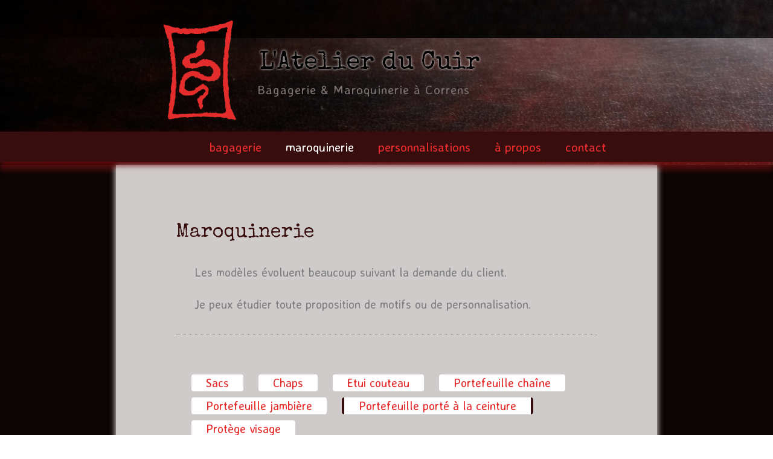

--- FILE ---
content_type: text/html; charset=utf-8
request_url: https://alaincuir.fr/maroquinerie?qt-view__taxonomie__page=5
body_size: 6229
content:
<!DOCTYPE html>
<!--[if IEMobile 7]><html class="iem7"  lang="fr" dir="ltr"><![endif]-->
<!--[if lte IE 6]><html class="lt-ie9 lt-ie8 lt-ie7"  lang="fr" dir="ltr"><![endif]-->
<!--[if (IE 7)&(!IEMobile)]><html class="lt-ie9 lt-ie8"  lang="fr" dir="ltr"><![endif]-->
<!--[if IE 8]><html class="lt-ie9"  lang="fr" dir="ltr"><![endif]-->
<!--[if (gte IE 9)|(gt IEMobile 7)]><!--><html  lang="fr" dir="ltr" prefix="content: http://purl.org/rss/1.0/modules/content/ dc: http://purl.org/dc/terms/ foaf: http://xmlns.com/foaf/0.1/ og: http://ogp.me/ns# rdfs: http://www.w3.org/2000/01/rdf-schema# sioc: http://rdfs.org/sioc/ns# sioct: http://rdfs.org/sioc/types# skos: http://www.w3.org/2004/02/skos/core# xsd: http://www.w3.org/2001/XMLSchema#"><!--<![endif]-->

<head>
  <meta charset="utf-8" />
<meta name="Generator" content="Drupal 7 (http://drupal.org)" />
<link rel="canonical" href="/maroquinerie" />
<link rel="shortlink" href="/taxonomy/term/11" />
<link rel="alternate" type="application/rss+xml" title="Maroquinerie" href="https://alaincuir.fr/taxonomy/term/11/1/feed?qt-view__taxonomie__page=5" />
<link rel="shortcut icon" href="https://alaincuir.fr/sites/default/files/logo-alaincuir.ico" type="image/vnd.microsoft.icon" />
  <title>Maroquinerie | L&#039;Atelier du Cuir</title>

      <meta name="MobileOptimized" content="width">
    <meta name="HandheldFriendly" content="true">
    <meta name="viewport" content="width=device-width">
    <!--[if IEMobile]><meta http-equiv="cleartype" content="on"><![endif]-->

  <link type="text/css" rel="stylesheet" href="https://alaincuir.fr/sites/default/files/css/css_lQaZfjVpwP_oGNqdtWCSpJT1EMqXdMiU84ekLLxQnc4.css" media="all" />
<link type="text/css" rel="stylesheet" href="https://alaincuir.fr/sites/default/files/css/css_j83TNP7uzE1jVvw2LhQzCmNojJfeMUOFtchUvvl2_mM.css" media="all" />
<link type="text/css" rel="stylesheet" href="https://alaincuir.fr/sites/default/files/css/css_EK3pKAnc6M4gQ90Ev_tAlEwEYMIlacCLLXh6FAWko7k.css" media="all" />
<link type="text/css" rel="stylesheet" href="https://alaincuir.fr/sites/default/files/css/css_S-Vfq81u15JoNF2XXDpWy8W3-ILHVx22qbnrvJykyxE.css" media="all" />
<link type="text/css" rel="stylesheet" href="https://alaincuir.fr/sites/default/files/css/css_u48MxnnXJ7hREZkguVwRCR5KvnNp2PNsHiwwdUdB9io.css" media="all" />
<link type="text/css" rel="stylesheet" href="https://fonts.googleapis.com/css?family=Averia+Sans+Libre:700,regular|Special+Elite:regular&amp;subset=latin" media="all" />
  <script src="https://alaincuir.fr/misc/jquery.js?v=1.4.4"></script>
<script src="https://alaincuir.fr/misc/jquery-extend-3.4.0.js?v=1.4.4"></script>
<script src="https://alaincuir.fr/misc/jquery-html-prefilter-3.5.0-backport.js?v=1.4.4"></script>
<script src="https://alaincuir.fr/misc/jquery.once.js?v=1.2"></script>
<script src="https://alaincuir.fr/misc/drupal.js?s47e26"></script>
<script src="https://alaincuir.fr/misc/progress.js?s47e26"></script>
<script src="https://alaincuir.fr/sites/default/files/languages/fr_lwOIOqPzuj3vnvpsUg4M-XSWHP2qN8YlLlJnrLqBkbE.js?s47e26"></script>
<script src="https://alaincuir.fr/sites/all/libraries/colorbox/jquery.colorbox-min.js?s47e26"></script>
<script src="https://alaincuir.fr/sites/all/modules/colorbox/js/colorbox.js?s47e26"></script>
<script src="https://alaincuir.fr/sites/all/modules/colorbox/styles/plain/colorbox_style.js?s47e26"></script>
<script src="https://alaincuir.fr/sites/all/modules/colorbox/js/colorbox_load.js?s47e26"></script>
<script src="https://alaincuir.fr/sites/all/modules/colorbox/js/colorbox_inline.js?s47e26"></script>
<script src="https://alaincuir.fr/sites/all/modules/quicktabs/js/quicktabs.js?s47e26"></script>
<script src="https://alaincuir.fr/sites/all/libraries/superfish/jquery.hoverIntent.minified.js?s47e26"></script>
<script src="https://alaincuir.fr/sites/all/libraries/superfish/sftouchscreen.js?s47e26"></script>
<script src="https://alaincuir.fr/sites/all/libraries/superfish/supposition.js?s47e26"></script>
<script src="https://alaincuir.fr/sites/all/libraries/superfish/superfish.js?s47e26"></script>
<script src="https://alaincuir.fr/sites/all/libraries/superfish/supersubs.js?s47e26"></script>
<script src="https://alaincuir.fr/sites/all/modules/superfish/superfish.js?s47e26"></script>
<script src="https://alaincuir.fr/sites/all/themes/alaincuir/js/script.js?s47e26"></script>
<script>jQuery.extend(Drupal.settings, {"basePath":"\/","pathPrefix":"","setHasJsCookie":0,"ajaxPageState":{"theme":"alaincuir","theme_token":"-msDNRzAN7xu6VqJLvsCsZ8rBk4ESRh_u1w15fJKxno","js":{"misc\/jquery.js":1,"misc\/jquery-extend-3.4.0.js":1,"misc\/jquery-html-prefilter-3.5.0-backport.js":1,"misc\/jquery.once.js":1,"misc\/drupal.js":1,"misc\/progress.js":1,"public:\/\/languages\/fr_lwOIOqPzuj3vnvpsUg4M-XSWHP2qN8YlLlJnrLqBkbE.js":1,"sites\/all\/libraries\/colorbox\/jquery.colorbox-min.js":1,"sites\/all\/modules\/colorbox\/js\/colorbox.js":1,"sites\/all\/modules\/colorbox\/styles\/plain\/colorbox_style.js":1,"sites\/all\/modules\/colorbox\/js\/colorbox_load.js":1,"sites\/all\/modules\/colorbox\/js\/colorbox_inline.js":1,"sites\/all\/modules\/quicktabs\/js\/quicktabs.js":1,"sites\/all\/libraries\/superfish\/jquery.hoverIntent.minified.js":1,"sites\/all\/libraries\/superfish\/sftouchscreen.js":1,"sites\/all\/libraries\/superfish\/supposition.js":1,"sites\/all\/libraries\/superfish\/superfish.js":1,"sites\/all\/libraries\/superfish\/supersubs.js":1,"sites\/all\/modules\/superfish\/superfish.js":1,"sites\/all\/themes\/alaincuir\/js\/script.js":1},"css":{"modules\/system\/system.base.css":1,"modules\/system\/system.menus.css":1,"modules\/system\/system.messages.css":1,"modules\/system\/system.theme.css":1,"modules\/comment\/comment.css":1,"modules\/field\/theme\/field.css":1,"modules\/node\/node.css":1,"modules\/search\/search.css":1,"modules\/user\/user.css":1,"sites\/all\/modules\/views\/css\/views.css":1,"sites\/all\/modules\/media\/modules\/media_wysiwyg\/css\/media_wysiwyg.base.css":1,"sites\/all\/modules\/colorbox\/styles\/plain\/colorbox_style.css":1,"sites\/all\/modules\/ctools\/css\/ctools.css":1,"sites\/all\/modules\/panels\/css\/panels.css":1,"sites\/all\/modules\/quicktabs\/css\/quicktabs.css":1,"sites\/all\/libraries\/superfish\/css\/superfish.css":1,"sites\/all\/themes\/alaincuir\/system.menus.css":1,"sites\/all\/themes\/alaincuir\/system.messages.css":1,"sites\/all\/themes\/alaincuir\/system.theme.css":1,"sites\/all\/themes\/alaincuir\/css\/styles.css":1,"sites\/default\/files\/fontyourface\/font.css":1,"https:\/\/fonts.googleapis.com\/css?family=Averia+Sans+Libre:700,regular|Special+Elite:regular\u0026subset=latin":1}},"colorbox":{"transition":"fade","speed":"500","opacity":"1","slideshow":true,"slideshowAuto":true,"slideshowSpeed":"5000","slideshowStart":"diaporama","slideshowStop":"stop","current":"{current} of {total}","previous":"\u00ab","next":" \u00bb","close":"x","overlayClose":true,"returnFocus":true,"maxWidth":"98%","maxHeight":"98%","initialWidth":"300","initialHeight":"250","fixed":false,"scrolling":false,"mobiledetect":true,"mobiledevicewidth":"480px","file_public_path":"\/sites\/default\/files","specificPagesDefaultValue":"admin*\nimagebrowser*\nimg_assist*\nimce*\nnode\/add\/*\nnode\/*\/edit\nprint\/*\nprintpdf\/*\nsystem\/ajax\nsystem\/ajax\/*"},"quicktabs":{"qt_view__taxonomie__page":{"name":"view__taxonomie__page","tabs":[{"type":"prerendered","weight":0},{"type":"prerendered","weight":1},{"type":"prerendered","weight":2},{"type":"prerendered","weight":3},{"type":"prerendered","weight":4},{"type":"prerendered","weight":5},{"type":"prerendered","weight":6}],"colorbox":{"transition":"fade","speed":"500","opacity":"1","slideshow":true,"slideshowAuto":true,"slideshowSpeed":"5000","slideshowStart":"diaporama","slideshowStop":"stop","current":"{current} of {total}","previous":"\u00ab","next":" \u00bb","close":"x","overlayClose":true,"returnFocus":true,"maxWidth":"98%","maxHeight":"98%","initialWidth":"300","initialHeight":"250","fixed":false,"scrolling":false,"mobiledetect":true,"mobiledevicewidth":"480px","file_public_path":"\/sites\/default\/files","specificPagesDefaultValue":"admin*\nimagebrowser*\nimg_assist*\nimce*\nnode\/add\/*\nnode\/*\/edit\nprint\/*\nprintpdf\/*\nsystem\/ajax\nsystem\/ajax\/*"}}},"superfish":{"1":{"id":"1","sf":{"animation":{"opacity":"show","width":"show"},"speed":"fast","autoArrows":false},"plugins":{"touchscreen":{"mode":"useragent_predefined"},"supposition":true,"supersubs":{"maxWidth":"100"}}}}});</script>
      <!--[if lt IE 9]>
    <script src="/sites/all/themes/zen/js/html5-respond.js"></script>
    <![endif]-->
  </head>
<body class="html not-front not-logged-in no-sidebars page-taxonomy page-taxonomy-term page-taxonomy-term- page-taxonomy-term-11 section-maroquinerie page-panels" >
      <p id="skip-link">
      <a href="#main-menu" class="element-invisible element-focusable">Jump to navigation</a>
    </p>
      
<div id="page">

  <header class="header" id="header" role="banner">

          <a href="/" title="Accueil" rel="home" class="header__logo" id="logo"><img src="https://alaincuir.fr/sites/default/files/logo-w_alaincuir.png" alt="Accueil" class="header__logo-image" /></a>
    
          <div class="header__name-and-slogan" id="name-and-slogan">
                  <h1 class="header__site-name" id="site-name">
            <a href="/" title="Accueil" class="header__site-link" rel="home"><span>L'Atelier du Cuir</span></a>
          </h1>
        
                  <div class="header__site-slogan" id="site-slogan">Bagagerie &amp; Maroquinerie à Correns</div>
              </div>
    
    
      <div class="header__region region region-header">
    <div id="block-superfish-1" class="block block-superfish first last odd">

      
  <ul  id="superfish-1" class="menu sf-menu sf-main-menu sf-horizontal sf-style-none sf-total-items-5 sf-parent-items-0 sf-single-items-5"><li id="menu-509-1" class="first odd sf-item-1 sf-depth-1 sf-no-children"><a href="/bagagerie" title="" class="sf-depth-1">bagagerie</a></li><li id="menu-510-1" class="active-trail middle even sf-item-2 sf-depth-1 sf-no-children"><a href="/maroquinerie" title="" class="sf-depth-1 active">maroquinerie</a></li><li id="menu-963-1" class="middle odd sf-item-3 sf-depth-1 sf-no-children"><a href="/personnalisations" title="" class="sf-depth-1">personnalisations</a></li><li id="menu-470-1" class="middle even sf-item-4 sf-depth-1 sf-no-children"><a href="/apropos" title="" class="sf-depth-1">à propos</a></li><li id="menu-311-1" class="last odd sf-item-5 sf-depth-1 sf-no-children"><a href="/contact" title="" class="sf-depth-1">contact</a></li></ul>
</div>
  </div>

  </header>

  <div id="main">

    <div id="content" class="column" role="main">
                  <a id="main-content"></a>
                    <h1 class="page__title title" id="page-title">Maroquinerie</h1>
                                          


<div class="panel-pane pane-node"  >
  
      
  
  <article class="node-69 node node-page view-mode-full clearfix" about="/maroquinerie_0" typeof="foaf:Document">

      <header>
                  <span property="dc:title" content="" class="rdf-meta element-hidden"></span><span property="sioc:num_replies" content="0" datatype="xsd:integer" class="rdf-meta element-hidden"></span>
      
          </header>
  
  <div class="field field-name-body field-type-text-with-summary field-label-hidden"><div class="field-items"><div class="field-item even" property="content:encoded"><p>Les modèles évoluent beaucoup suivant la demande du client.</p>
<p>Je peux étudier toute proposition de motifs ou de personnalisation.</p>
</div></div></div>
  
  
</article>

  
  </div>
<div class="panel-pane pane-views pane-taxonomie"  >
  
      
  
  <div class="view view-taxonomie view-id-taxonomie view-display-id-page view-dom-id-4276cd32bcf710a1c598b53d5e95319c">
        
  
  
      <div class="view-content">
      <div  id="quicktabs-view__taxonomie__page" class="quicktabs-wrapper quicktabs-style-nostyle"><div class="item-list"><ul class="quicktabs-tabs quicktabs-style-nostyle"><li class="first"><a href="/maroquinerie?qt-view__taxonomie__page=0#qt-view__taxonomie__page" id="quicktabs-tab-view__taxonomie__page-0" class="quicktabs-tab quicktabs-tab-prerendered active">Sacs</a></li>
<li><a href="/maroquinerie?qt-view__taxonomie__page=1#qt-view__taxonomie__page" id="quicktabs-tab-view__taxonomie__page-1" class="quicktabs-tab quicktabs-tab-prerendered active">Chaps</a></li>
<li><a href="/maroquinerie?qt-view__taxonomie__page=2#qt-view__taxonomie__page" id="quicktabs-tab-view__taxonomie__page-2" class="quicktabs-tab quicktabs-tab-prerendered active">Etui couteau</a></li>
<li><a href="/maroquinerie?qt-view__taxonomie__page=3#qt-view__taxonomie__page" id="quicktabs-tab-view__taxonomie__page-3" class="quicktabs-tab quicktabs-tab-prerendered active">Portefeuille chaîne</a></li>
<li><a href="/maroquinerie?qt-view__taxonomie__page=4#qt-view__taxonomie__page" id="quicktabs-tab-view__taxonomie__page-4" class="quicktabs-tab quicktabs-tab-prerendered active">Portefeuille jambière</a></li>
<li class="active"><a href="/maroquinerie?qt-view__taxonomie__page=5#qt-view__taxonomie__page" id="quicktabs-tab-view__taxonomie__page-5" class="quicktabs-tab quicktabs-tab-prerendered active">Portefeuille porté à la ceinture</a></li>
<li class="last"><a href="/maroquinerie?qt-view__taxonomie__page=6#qt-view__taxonomie__page" id="quicktabs-tab-view__taxonomie__page-6" class="quicktabs-tab quicktabs-tab-prerendered active">Protège visage</a></li>
</ul></div><div id="quicktabs-container-view__taxonomie__page" class="quicktabs_main quicktabs-style-nostyle"><div  id="quicktabs-tabpage-view__taxonomie__page-0" class="quicktabs-tabpage quicktabs-hide">  
  <span class="views-field views-field-title">        <h1 class="field-content">Sacs</h1>  </span>  
  <span class="views-field views-field-field-realisation-tag">        <span class="field-content">Maroquinerie</span>  </span>  
  <div class="views-field views-field-body">        <div class="field-content"><p>Tous les sacs, sac à dos, sac de ville, besace ou d’autres modèles sont des pièces uniques. Pour tous les modèles, les couleurs seront définies en fonction de l’achat des peaux et des stocks que je trouve. Les dessins travaillés en poinçonnage vont être créés au fil de mon imagination. Je ne réalise jamais le même dessin. je réalise des modèles à la demande, selon mes possibilités. Ils sont confectionnés à partir de peau en veau ou en vachette.</p>
</div>  </div>  
  <div class="views-field views-field-field-image">        <div class="field-content"><a href="https://alaincuir.fr/sites/default/files/styles/grande/public/IMG_20180828_102634.jpg?itok=ULELN5y8" title="Sacs" class="colorbox" data-colorbox-gallery="gallery-node-8-r95VxEtUJkU" data-cbox-img-attrs="{&quot;title&quot;: &quot;&quot;, &quot;alt&quot;: &quot;&quot;}"><img typeof="foaf:Image" src="https://alaincuir.fr/sites/default/files/styles/square_thumbnail/public/IMG_20180828_102634.jpg?itok=OPhmBLTh" width="250" height="250" alt="" title="" /></a><a href="https://alaincuir.fr/sites/default/files/styles/grande/public/DSCN2044.JPG?itok=fPnMEirk" title="Sacs" class="colorbox" data-colorbox-gallery="gallery-node-8-r95VxEtUJkU" data-cbox-img-attrs="{&quot;title&quot;: &quot;&quot;, &quot;alt&quot;: &quot;&quot;}"><img typeof="foaf:Image" src="https://alaincuir.fr/sites/default/files/styles/square_thumbnail/public/DSCN2044.JPG?itok=uXFceHXV" width="250" height="250" alt="" title="" /></a><a href="https://alaincuir.fr/sites/default/files/styles/grande/public/_DSCN2045.JPG?itok=cBVatnct" title="Sacs" class="colorbox" data-colorbox-gallery="gallery-node-8-r95VxEtUJkU" data-cbox-img-attrs="{&quot;title&quot;: &quot;&quot;, &quot;alt&quot;: &quot;&quot;}"><img typeof="foaf:Image" src="https://alaincuir.fr/sites/default/files/styles/square_thumbnail/public/_DSCN2045.JPG?itok=OgUYpiWp" width="250" height="250" alt="" title="" /></a><a href="https://alaincuir.fr/sites/default/files/styles/grande/public/IMG_20181015_102726.jpg?itok=QWQ6Z5G5" title="Sacs" class="colorbox" data-colorbox-gallery="gallery-node-8-r95VxEtUJkU" data-cbox-img-attrs="{&quot;title&quot;: &quot;&quot;, &quot;alt&quot;: &quot;&quot;}"><img typeof="foaf:Image" src="https://alaincuir.fr/sites/default/files/styles/square_thumbnail/public/IMG_20181015_102726.jpg?itok=i9LyW2KK" width="250" height="250" alt="" title="" /></a><a href="https://alaincuir.fr/sites/default/files/styles/grande/public/DSCN2043.JPG?itok=Cnialz_M" title="Sacs" class="colorbox" data-colorbox-gallery="gallery-node-8-r95VxEtUJkU" data-cbox-img-attrs="{&quot;title&quot;: &quot;&quot;, &quot;alt&quot;: &quot;&quot;}"><img typeof="foaf:Image" src="https://alaincuir.fr/sites/default/files/styles/square_thumbnail/public/DSCN2043.JPG?itok=xe-hGwrC" width="250" height="250" alt="" title="" /></a><a href="https://alaincuir.fr/sites/default/files/styles/grande/public/DSCN2040_0.JPG?itok=DPnm1Ogv" title="Sacs" class="colorbox" data-colorbox-gallery="gallery-node-8-r95VxEtUJkU" data-cbox-img-attrs="{&quot;title&quot;: &quot;&quot;, &quot;alt&quot;: &quot;&quot;}"><img typeof="foaf:Image" src="https://alaincuir.fr/sites/default/files/styles/square_thumbnail/public/DSCN2040_0.JPG?itok=1MFnk6eO" width="250" height="250" alt="" title="" /></a><a href="https://alaincuir.fr/sites/default/files/styles/grande/public/DSCN2041.JPG?itok=GfjHZmRd" title="Sacs" class="colorbox" data-colorbox-gallery="gallery-node-8-r95VxEtUJkU" data-cbox-img-attrs="{&quot;title&quot;: &quot;&quot;, &quot;alt&quot;: &quot;&quot;}"><img typeof="foaf:Image" src="https://alaincuir.fr/sites/default/files/styles/square_thumbnail/public/DSCN2041.JPG?itok=3qrL91F_" width="250" height="250" alt="" title="" /></a><a href="https://alaincuir.fr/sites/default/files/styles/grande/public/IMG_20181018_161004.jpg?itok=Vx9NPi68" title="Sacs" class="colorbox" data-colorbox-gallery="gallery-node-8-r95VxEtUJkU" data-cbox-img-attrs="{&quot;title&quot;: &quot;&quot;, &quot;alt&quot;: &quot;&quot;}"><img typeof="foaf:Image" src="https://alaincuir.fr/sites/default/files/styles/square_thumbnail/public/IMG_20181018_161004.jpg?itok=uUl0Dia5" width="250" height="250" alt="" title="" /></a></div>  </div></div><div  id="quicktabs-tabpage-view__taxonomie__page-1" class="quicktabs-tabpage quicktabs-hide">  
  <span class="views-field views-field-title">        <h1 class="field-content">Chaps</h1>  </span>  
  <span class="views-field views-field-field-realisation-tag">        <span class="field-content">Maroquinerie</span>  </span>  
  <div class="views-field views-field-body">        <div class="field-content"><p>Très utile les chaps ont deux fonctions. Une pour se protéger du froid, de la pluie en hiver à poser sur le pantalon. Ou bien  l’été. En effet, vous pouvez roulez en short, sur lequel vous aurez au préalable positionnez vos chaps par-dessus. Ainsi lorsque vous descendez de votre moto, en un geste, vous quittez vos chaps et ainsi vous retrouvez en short.</p>
<p>Pour la fabrication, j’utilise du veau d’une épaisseur de 1, 3 cm. La taille se règle à la ceinture pour le réglage à l’avant, et un lacet derrière le dos permet un second réglage.</p>
<p>La fermeture des jambes s’effectue par une fermeture éclair, et j’ajoute une pression au niveau du bas de la cheville, pour un meilleur maintien. </p>
<p>Un rabat en cuir se trouve devant la fermeture éclair pour la protéger, couper du froid et du vent. Je travaille sur mesure et réalise  ainsi les chaps en fonction de votre tour de taille, et de votre  grandeur.</p>
</div>  </div>  
  <div class="views-field views-field-field-image">        <div class="field-content"><a href="https://alaincuir.fr/sites/default/files/styles/grande/public/DSCN2193_0.JPG?itok=YHdKDG99" title="Chaps" class="colorbox" data-colorbox-gallery="gallery-node-7-r95VxEtUJkU" data-cbox-img-attrs="{&quot;title&quot;: &quot;&quot;, &quot;alt&quot;: &quot;&quot;}"><img typeof="foaf:Image" src="https://alaincuir.fr/sites/default/files/styles/square_thumbnail/public/DSCN2193_0.JPG?itok=2mzW8OY1" width="250" height="250" alt="" title="" /></a><a href="https://alaincuir.fr/sites/default/files/styles/grande/public/DSCN2194_1.JPG?itok=Jw87wxd3" title="Chaps" class="colorbox" data-colorbox-gallery="gallery-node-7-r95VxEtUJkU" data-cbox-img-attrs="{&quot;title&quot;: &quot;&quot;, &quot;alt&quot;: &quot;&quot;}"><img typeof="foaf:Image" src="https://alaincuir.fr/sites/default/files/styles/square_thumbnail/public/DSCN2194_1.JPG?itok=6AM4fE5B" width="250" height="250" alt="" title="" /></a></div>  </div></div><div  id="quicktabs-tabpage-view__taxonomie__page-2" class="quicktabs-tabpage quicktabs-hide">  
  <span class="views-field views-field-title">        <h1 class="field-content">Etui couteau</h1>  </span>  
  <span class="views-field views-field-field-realisation-tag">        <span class="field-content">Maroquinerie</span>  </span>  
  <div class="views-field views-field-body">        <div class="field-content"><p>Catégorie simple, trois tailles (petit, moyen, grand) : <span class="prix">15 € </span> <br /> Catégorie poinçonné trois tailles (petit, moyen, grand) : <span class="prix">20 € </span> <br /> Catégorie reptile trois tailles (petit, moyen, grand) : <span class="prix">25 € </span></p>
<p>Position horizontale ou verticale. Réalisés en collet.</p>
</div>  </div>  
  <div class="views-field views-field-field-image">        <div class="field-content"><a href="https://alaincuir.fr/sites/default/files/styles/grande/public/DSCN2105_0.JPG?itok=WF5ORwka" title="Etui couteau" class="colorbox" data-colorbox-gallery="gallery-node-10-r95VxEtUJkU" data-cbox-img-attrs="{&quot;title&quot;: &quot;&quot;, &quot;alt&quot;: &quot;&quot;}"><img typeof="foaf:Image" src="https://alaincuir.fr/sites/default/files/styles/square_thumbnail/public/DSCN2105_0.JPG?itok=B8YcrTAN" width="250" height="250" alt="" title="" /></a><a href="https://alaincuir.fr/sites/default/files/styles/grande/public/DSCN2103.JPG?itok=joDX77q9" title="Etui couteau" class="colorbox" data-colorbox-gallery="gallery-node-10-r95VxEtUJkU" data-cbox-img-attrs="{&quot;title&quot;: &quot;&quot;, &quot;alt&quot;: &quot;&quot;}"><img typeof="foaf:Image" src="https://alaincuir.fr/sites/default/files/styles/square_thumbnail/public/DSCN2103.JPG?itok=aS3q_4y0" width="250" height="250" alt="" title="" /></a><a href="https://alaincuir.fr/sites/default/files/styles/grande/public/DSCN2095.JPG?itok=LgEFt38_" title="Etui couteau" class="colorbox" data-colorbox-gallery="gallery-node-10-r95VxEtUJkU" data-cbox-img-attrs="{&quot;title&quot;: &quot;&quot;, &quot;alt&quot;: &quot;&quot;}"><img typeof="foaf:Image" src="https://alaincuir.fr/sites/default/files/styles/square_thumbnail/public/DSCN2095.JPG?itok=jtcfsBjl" width="250" height="250" alt="" title="" /></a></div>  </div></div><div  id="quicktabs-tabpage-view__taxonomie__page-3" class="quicktabs-tabpage quicktabs-hide">  
  <span class="views-field views-field-title">        <h1 class="field-content">Portefeuille chaîne</h1>  </span>  
  <span class="views-field views-field-field-realisation-tag">        <span class="field-content">Maroquinerie</span>  </span>  
  <div class="views-field views-field-body">        <div class="field-content"><p>Deux tailles existent pour les portefeuilles. Ils disposent d’une attache en chaîne à relier à la ceinture. Plusieurs couleurs de cuir sont utilisées, principalement le noir et le marron, il est possible de les réaliser dans d’autre coloris selon mes stocks de cuir, à voir… Il se compose ainsi : 2 compartiments pour les papiers, 1 partie pour les cartes, 1 compartiment pour l’argent, fermé par une fermeture éclair.</p>
</div>  </div>  
  <div class="views-field views-field-field-image">        <div class="field-content"><a href="https://alaincuir.fr/sites/default/files/styles/grande/public/DSCN2081_bis.JPG?itok=oLcb3fy_" title="Portefeuille chaîne" class="colorbox" data-colorbox-gallery="gallery-node-9-r95VxEtUJkU" data-cbox-img-attrs="{&quot;title&quot;: &quot;&quot;, &quot;alt&quot;: &quot;&quot;}"><img typeof="foaf:Image" src="https://alaincuir.fr/sites/default/files/styles/square_thumbnail/public/DSCN2081_bis.JPG?itok=1k4jTeRT" width="250" height="250" alt="" title="" /></a></div>  </div></div><div  id="quicktabs-tabpage-view__taxonomie__page-4" class="quicktabs-tabpage quicktabs-hide">  
  <span class="views-field views-field-title">        <h1 class="field-content">Portefeuille jambière</h1>  </span>  
  <span class="views-field views-field-field-realisation-tag">        <span class="field-content">Maroquinerie</span>  </span>  
  <div class="views-field views-field-body">        <div class="field-content"><p>Il permet de tout avoir contre la cuisse, sans encombrer les poches. Très utile lors de grands trajets. Plusieurs modèles existent selon la répartition des pochettes, à vous de faire votre choix.</p>
<p>Il s’installe très facilement à l’aide de mousquetons et de sangles (une à la ceinture, une autour de la cuisse) et s’enlève très facilement aussi.</p>
<p>Deux coloris, noir ou marron.</p>
</div>  </div>  
  <div class="views-field views-field-field-image">        <div class="field-content"><a href="https://alaincuir.fr/sites/default/files/styles/grande/public/DSCN2108.JPG?itok=cMaHIP2X" title="Portefeuille jambière" class="colorbox" data-colorbox-gallery="gallery-node-17-r95VxEtUJkU" data-cbox-img-attrs="{&quot;title&quot;: &quot;&quot;, &quot;alt&quot;: &quot;&quot;}"><img typeof="foaf:Image" src="https://alaincuir.fr/sites/default/files/styles/square_thumbnail/public/DSCN2108.JPG?itok=8BhiUlnD" width="250" height="250" alt="" title="" /></a><a href="https://alaincuir.fr/sites/default/files/styles/grande/public/DSCN2113_0.JPG?itok=0H4gSUyD" title="Portefeuille jambière" class="colorbox" data-colorbox-gallery="gallery-node-17-r95VxEtUJkU" data-cbox-img-attrs="{&quot;title&quot;: &quot;&quot;, &quot;alt&quot;: &quot;&quot;}"><img typeof="foaf:Image" src="https://alaincuir.fr/sites/default/files/styles/square_thumbnail/public/DSCN2113_0.JPG?itok=uSyVHhP6" width="250" height="250" alt="" title="" /></a><a href="https://alaincuir.fr/sites/default/files/styles/grande/public/_DSCN2112.JPG?itok=PR8D5vq4" title="Portefeuille jambière" class="colorbox" data-colorbox-gallery="gallery-node-17-r95VxEtUJkU" data-cbox-img-attrs="{&quot;title&quot;: &quot;&quot;, &quot;alt&quot;: &quot;&quot;}"><img typeof="foaf:Image" src="https://alaincuir.fr/sites/default/files/styles/square_thumbnail/public/_DSCN2112.JPG?itok=jVxiP6fJ" width="250" height="250" alt="" title="" /></a><a href="https://alaincuir.fr/sites/default/files/styles/grande/public/IMG_20180919_112909.jpg?itok=IwQY5i-9" title="Portefeuille jambière" class="colorbox" data-colorbox-gallery="gallery-node-17-r95VxEtUJkU" data-cbox-img-attrs="{&quot;title&quot;: &quot;&quot;, &quot;alt&quot;: &quot;&quot;}"><img typeof="foaf:Image" src="https://alaincuir.fr/sites/default/files/styles/square_thumbnail/public/IMG_20180919_112909.jpg?itok=I3xaYMk5" width="250" height="250" alt="" title="" /></a></div>  </div></div><div  id="quicktabs-tabpage-view__taxonomie__page-5" class="quicktabs-tabpage ">  
  <span class="views-field views-field-title">        <h1 class="field-content">Portefeuille porté à la ceinture</h1>  </span>  
  <span class="views-field views-field-field-realisation-tag">        <span class="field-content">Maroquinerie</span>  </span>  
  <div class="views-field views-field-body">        <div class="field-content"><p>Même disposition que le portefeuille classique, seule différence, deux passants disposés au dos du portefeuille permettent de le glisser sur la ceinture.</p>
<p>Il existe une taille permettant d’insérer un chéquier.</p>
</div>  </div></div><div  id="quicktabs-tabpage-view__taxonomie__page-6" class="quicktabs-tabpage quicktabs-hide">  
  <span class="views-field views-field-title">        <h1 class="field-content">Protège visage</h1>  </span>  
  <span class="views-field views-field-field-realisation-tag">        <span class="field-content">Maroquinerie</span>  </span>  
  <div class="views-field views-field-body">        <div class="field-content"><p>Très utile, pour se protéger du froid, du vent, de la pluie ainsi que des insectes volants. Il est confectionné en agneau et veau souple. Une doublure satinée à l’intérieur apporte plus de confort. Plusieurs tailles existent selon le tour de tête.</p>
</div>  </div>  
  <div class="views-field views-field-field-image">        <div class="field-content"><a href="https://alaincuir.fr/sites/default/files/styles/grande/public/DSCN2196.JPG?itok=wtkltgZw" title="Protège visage" class="colorbox" data-colorbox-gallery="gallery-node-6-r95VxEtUJkU" data-cbox-img-attrs="{&quot;title&quot;: &quot;&quot;, &quot;alt&quot;: &quot;&quot;}"><img typeof="foaf:Image" src="https://alaincuir.fr/sites/default/files/styles/square_thumbnail/public/DSCN2196.JPG?itok=R9k4bHmW" width="250" height="250" alt="" title="" /></a></div>  </div></div></div></div>    </div>
  
  
  
  
  
  
</div>
  
  </div>
      <a href="https://alaincuir.fr/taxonomy/term/11/1/feed?qt-view__taxonomie__page=5" class="feed-icon" title="S&#039;abonner à Maroquinerie"><img typeof="foaf:Image" src="https://alaincuir.fr/misc/feed.png" width="16" height="16" alt="S&#039;abonner à Maroquinerie" /></a>    </div>

    <div id="navigation">

      
      
    </div>

    
    
  </div>

    <footer id="footer" class="region region-footer">
    <div id="block-block-2" class="block block-block first odd">

      
  <ul><li><a href="/crédits">crédits</a></li>
<li><a href="/user/login">connexion</a></li>
</ul>
</div>
<div id="block-block-3" class="block block-block last even">

      
  <p><em><a href="/contact">Atelier du Cuir, Correns</a></em></p>

</div>
  </footer>

</div>

  </body>
</html>


--- FILE ---
content_type: text/css
request_url: https://alaincuir.fr/sites/default/files/css/css_u48MxnnXJ7hREZkguVwRCR5KvnNp2PNsHiwwdUdB9io.css
body_size: 21
content:
h1,h2,h3,h4,h5,h6{font-family:'Averia Sans Libre';font-style:normal;font-weight:700;}p,div{font-family:'Averia Sans Libre';font-style:normal;font-weight:normal;}h1{font-family:'Special Elite';font-style:normal;font-weight:normal;}


--- FILE ---
content_type: application/javascript
request_url: https://alaincuir.fr/sites/all/themes/alaincuir/js/script.js?s47e26
body_size: 783
content:
/**
 * @file
 * A JavaScript file for the theme.
 *
 * In order for this JavaScript to be loaded on pages, see the instructions in
 * the README.txt next to this file.
 */

// JavaScript should be made compatible with libraries other than jQuery by
// wrapping it with an "anonymous closure". See:
// - https://drupal.org/node/1446420
// - http://www.adequatelygood.com/2010/3/JavaScript-Module-Pattern-In-Depth
(function ($, Drupal, window, document, undefined) {


// To understand behaviors, see https://drupal.org/node/756722#behaviors
Drupal.behaviors.my_custom_behavior = {
  attach: function(context, settings) {

    // Place your code here.
    
 	/*logo hover*/
 	
 	$('header a#logo img').hover(function() {
 		$(this).attr("src","sites/default/files/logo-w_alaincuir-blc.png");
 	}, function () {
 		$(this).attr("src","sites/default/files/logo-w_alaincuir.png");
 	});   
    
    /*une rdv*/
    $('body.front #rdv .view-id-taxonomie').hide();
    $('body.front #rdv h2.pane-title').click(function() {
    	$(this).parent().find(".view-id-taxonomie").toggle();
    });
    
    /*bagagerie luxe*/

    //$("body.section-bagagerie #quicktabs-container-view__taxonomie__page").hide();
    $("body.page-taxonomy-term #quicktabs-container-view__taxonomie__page").hide();
    $("body.section-bagagerie ul.quicktabs-tabs li.first").css("border-left","transparent");
    $("body.section-bagagerie ul.quicktabs-tabs li.first").css("border-right","transparent");

	$('body.section-bagagerie ul.quicktabs-tabs li.first a').click(function() {
		$('body.section-bagagerie ul.quicktabs-tabs li.active').css("border-left","4px solid #380D0D");
 		$('body.section-bagagerie ul.quicktabs-tabs li.active').css("border-right","4px solid #380D0D");
	});		
    
    $("body.page-taxonomy-term #quicktabs-view__taxonomie__page ul.quicktabs-tabs a").click(function() {
    	//$("#views_slideshow_cycle_main_taxonomie-block_4, .views-slideshow-controls-bottom").fadeOut().hide();
    	$("#quicktabs-container-view__taxonomie__page").fadeIn();
    	
    	$("body.page-taxonomy-term ul.quicktabs-tabs li.first").css("border-left","transparent");
		$("body.page-taxonomy-term ul.quicktabs-tabs li.first").css("border-right","transparent");
    	 
    });


  }
};


})(jQuery, Drupal, this, this.document);